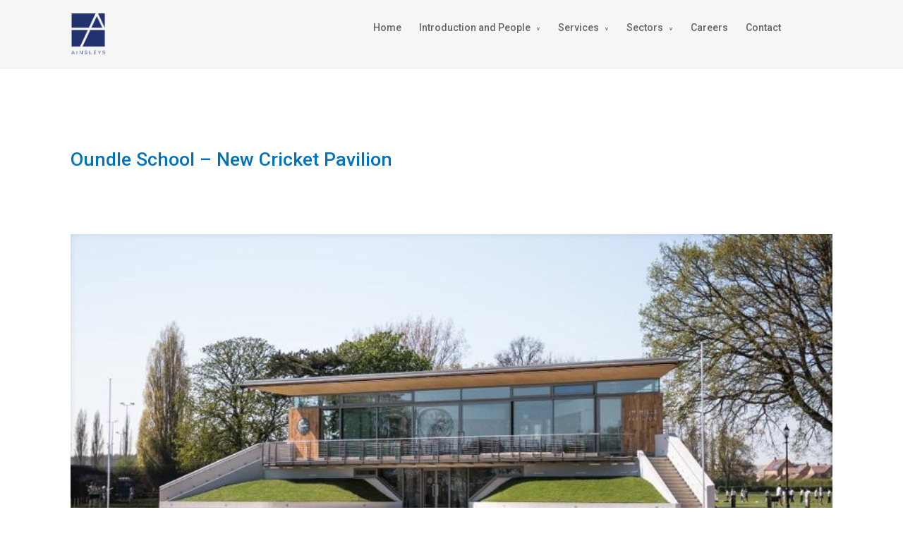

--- FILE ---
content_type: text/html; charset=UTF-8
request_url: http://ainsleys.net/project/oundle-school-new-cricket-pavilion/
body_size: 5319
content:
<!DOCTYPE html>
<!--[if IE 6]>
<html id="ie6" lang="en-US">
<![endif]-->
<!--[if IE 7]>
<html id="ie7" lang="en-US">
<![endif]-->
<!--[if IE 8]>
<html id="ie8" lang="en-US">
<![endif]-->
<!--[if !(IE 6) | !(IE 7) | !(IE 8)  ]><!-->
<html lang="en-US">
<!--<![endif]-->
<head>
	<meta charset="UTF-8" />
	<title>Oundle School &#8211; New Cricket Pavilion | Ainsleys</title>
			
	
	<link rel="pingback" href="http://ainsleys.net/xmlrpc.php" />

		<!--[if lt IE 9]>
	<script src="http://ainsleys.net/wp-content/themes/Divi/js/html5.js" type="text/javascript"></script>
	<![endif]-->

	<script type="text/javascript">
		document.documentElement.className = 'js';
	</script>

	<link rel="alternate" type="application/rss+xml" title="Ainsleys &raquo; Feed" href="http://ainsleys.net/feed/" />
<link rel="alternate" type="application/rss+xml" title="Ainsleys &raquo; Comments Feed" href="http://ainsleys.net/comments/feed/" />
<link rel="alternate" type="application/rss+xml" title="Ainsleys &raquo; Oundle School &#8211; New Cricket Pavilion Comments Feed" href="http://ainsleys.net/project/oundle-school-new-cricket-pavilion/feed/" />
<meta content="ainsleys v.1.0" name="generator"/><link rel='stylesheet' id='contact-form-7-css'  href='http://ainsleys.net/wp-content/plugins/contact-form-7/includes/css/styles.css?ver=3.9.3' type='text/css' media='all' />
<link rel='stylesheet' id='math-captcha-frontend-css'  href='http://ainsleys.net/wp-content/plugins/wp-math-captcha/css/frontend.css?ver=4.0.38' type='text/css' media='all' />
<link rel='stylesheet' id='divi-fonts-css'  href='http://fonts.googleapis.com/css?family=Open+Sans:300italic,400italic,700italic,800italic,400,300,700,800&#038;subset=latin,latin-ext' type='text/css' media='all' />
<link rel='stylesheet' id='et-gf-roboto-css'  href='http://fonts.googleapis.com/css?family=Roboto:400,100,100italic,300,300italic,400italic,500,500italic,700,700italic,900,900italic&#038;subset=latin,latin-ext' type='text/css' media='all' />
<link rel='stylesheet' id='divi-style-css'  href='http://ainsleys.net/wp-content/themes/ainsleys/style.css?ver=2.1.4' type='text/css' media='all' />
<link rel='stylesheet' id='et-shortcodes-css-css'  href='http://ainsleys.net/wp-content/themes/Divi/epanel/shortcodes/css/shortcodes.css?ver=3.0' type='text/css' media='all' />
<link rel='stylesheet' id='et-shortcodes-responsive-css-css'  href='http://ainsleys.net/wp-content/themes/Divi/epanel/shortcodes/css/shortcodes_responsive.css?ver=3.0' type='text/css' media='all' />
<script type='text/javascript' src='http://ainsleys.net/wp-includes/js/jquery/jquery.js?ver=1.11.1'></script>
<script type='text/javascript' src='http://ainsleys.net/wp-includes/js/jquery/jquery-migrate.min.js?ver=1.2.1'></script>
<link rel="EditURI" type="application/rsd+xml" title="RSD" href="http://ainsleys.net/xmlrpc.php?rsd" />
<link rel="wlwmanifest" type="application/wlwmanifest+xml" href="http://ainsleys.net/wp-includes/wlwmanifest.xml" /> 
<link rel='prev' title='Salon de Parfums' href='http://ainsleys.net/project/salon-de-parfums-2/' />
<link rel='next' title='Fulham Football Club' href='http://ainsleys.net/project/fulham-football-club/' />
<meta name="generator" content="WordPress 4.0.38" />
<link rel='canonical' href='http://ainsleys.net/project/oundle-school-new-cricket-pavilion/' />
<link rel='shortlink' href='http://ainsleys.net/?p=1536' />
<meta name="viewport" content="width=device-width, initial-scale=1.0, maximum-scale=1.0, user-scalable=0" />	<style>
		a { color: #0072bc; }

		body { color: #666666; }

		.et_pb_counter_amount, .et_pb_featured_table .et_pb_pricing_heading, .et_quote_content, .et_link_content, .et_audio_content { background-color: #0072bc; }

		#main-header, #main-header .nav li ul, .et-search-form, #main-header .et_mobile_menu { background-color: #ffffff; }

		#top-header, #et-secondary-nav li ul { background-color: #2EA3F2; }

		.woocommerce a.button.alt, .woocommerce-page a.button.alt, .woocommerce button.button.alt, .woocommerce-page button.button.alt, .woocommerce input.button.alt, .woocommerce-page input.button.alt, .woocommerce #respond input#submit.alt, .woocommerce-page #respond input#submit.alt, .woocommerce #content input.button.alt, .woocommerce-page #content input.button.alt, .woocommerce a.button, .woocommerce-page a.button, .woocommerce button.button, .woocommerce-page button.button, .woocommerce input.button, .woocommerce-page input.button, .woocommerce #respond input#submit, .woocommerce-page #respond input#submit, .woocommerce #content input.button, .woocommerce-page #content input.button, .woocommerce-message, .woocommerce-error, .woocommerce-info { background: #0072bc !important; }

		#et_search_icon:hover, .mobile_menu_bar:before, .footer-widget h4, .et-social-icon a:hover, .comment-reply-link, .form-submit input, .et_pb_sum, .et_pb_pricing li a, .et_pb_pricing_table_button, .et_overlay:before, .entry-summary p.price ins, .woocommerce div.product span.price, .woocommerce-page div.product span.price, .woocommerce #content div.product span.price, .woocommerce-page #content div.product span.price, .woocommerce div.product p.price, .woocommerce-page div.product p.price, .woocommerce #content div.product p.price, .woocommerce-page #content div.product p.price, .et_pb_member_social_links a:hover { color: #0072bc !important; }

		.woocommerce .star-rating span:before, .woocommerce-page .star-rating span:before, .et_pb_widget li a:hover, .et_pb_bg_layout_light .et_pb_promo_button, .et_pb_bg_layout_light .et_pb_more_button, .et_pb_filterable_portfolio .et_pb_portfolio_filters li a.active, .et_pb_filterable_portfolio .et_pb_portofolio_pagination ul li a.active, .et_pb_gallery .et_pb_gallery_pagination ul li a.active, .wp-pagenavi span.current, .wp-pagenavi a:hover, .et_pb_contact_submit, .et_pb_bg_layout_light .et_pb_newsletter_button, .nav-single a, .posted_in a { color: #0072bc !important; }

		.et-search-form, .nav li ul, .et_mobile_menu, .footer-widget li:before, .et_pb_pricing li:before, blockquote { border-color: #0072bc; }

		#main-footer { background-color: #222222; }

		#top-menu a { color: #666666; }

		#top-menu li.current-menu-ancestor > a, #top-menu li.current-menu-item > a, .bottom-nav li.current-menu-item > a { color: #0072bc; }

	h1, h2, h3, h4, h5, h6 { font-family: 'Roboto', Helvetica, Arial, Lucida, sans-serif; }body, input, textarea, select { font-family: 'Roboto', Helvetica, Arial, Lucida, sans-serif; }	</style>
<link rel="shortcut icon" href="http://ainsleys.net/wp-content/uploads/2014/09/Favicon-ainsleys.png" />	<style type="text/css">.recentcomments a{display:inline !important;padding:0 !important;margin:0 !important;}</style>
</head>
<body class="single single-project postid-1536 et_cover_background osx et_pb_pagebuilder_layout et_right_sidebar chrome et_includes_sidebar">
	<div id="page-container">

	
		<header id="main-header" class="et_nav_text_color_dark">
			<div class="container clearfix">
							<a href="http://ainsleys.net/">
					<img src="http://ainsleys.net/wp-content/uploads/2014/09/All-blue-ainsleys-logo.png" alt="Ainsleys" id="logo" />
				</a>

				<div id="et-top-navigation">
					<nav id="top-menu-nav">
					<ul id="top-menu" class="nav"><li id="menu-item-70" class="menu-item menu-item-type-post_type menu-item-object-page menu-item-70"><a href="http://ainsleys.net/">Home</a></li>
<li id="menu-item-103" class="menu-item menu-item-type-post_type menu-item-object-page menu-item-has-children menu-item-103"><a href="http://ainsleys.net/about-us/">Introduction and People</a>
<ul class="sub-menu">
	<li id="menu-item-511" class="menu-item menu-item-type-post_type menu-item-object-page menu-item-511"><a href="http://ainsleys.net/about-us/">Introduction and People</a></li>
	<li id="menu-item-483" class="menu-item menu-item-type-post_type menu-item-object-page menu-item-483"><a href="http://ainsleys.net/about-us/philosophy/">Philosophy</a></li>
	<li id="menu-item-482" class="menu-item menu-item-type-post_type menu-item-object-page menu-item-482"><a href="http://ainsleys.net/about-us/practice/">Practice</a></li>
	<li id="menu-item-481" class="menu-item menu-item-type-post_type menu-item-object-page menu-item-481"><a href="http://ainsleys.net/about-us/culture/">Culture</a></li>
	<li id="menu-item-1428" class="menu-item menu-item-type-post_type menu-item-object-page menu-item-1428"><a href="http://ainsleys.net/about-us/company-outings/">Company Activities</a></li>
</ul>
</li>
<li id="menu-item-132" class="no-link menu-item menu-item-type-custom menu-item-object-custom menu-item-has-children menu-item-132"><a href="http://www.coffeeandtest.co.uk/ainsleys/services/">Services</a>
<ul class="sub-menu">
	<li id="menu-item-101" class="menu-item menu-item-type-post_type menu-item-object-page menu-item-101"><a href="http://ainsleys.net/services/quantity-surveying/">Quantity Surveying</a></li>
	<li id="menu-item-100" class="menu-item menu-item-type-post_type menu-item-object-page menu-item-100"><a href="http://ainsleys.net/services/project-management/">Project Management</a></li>
	<li id="menu-item-99" class="menu-item menu-item-type-post_type menu-item-object-page menu-item-99"><a href="http://ainsleys.net/services/cdm-co-ordination/">CDM Co-ordination</a></li>
</ul>
</li>
<li id="menu-item-79" class="menu-item menu-item-type-post_type menu-item-object-page menu-item-has-children menu-item-79"><a href="http://ainsleys.net/sectors/">Sectors</a>
<ul class="sub-menu">
	<li id="menu-item-97" class="menu-item menu-item-type-post_type menu-item-object-page menu-item-97"><a href="http://ainsleys.net/sectors/education/">Education</a></li>
	<li id="menu-item-96" class="menu-item menu-item-type-post_type menu-item-object-page menu-item-96"><a href="http://ainsleys.net/sectors/retail/">Retail</a></li>
	<li id="menu-item-95" class="menu-item menu-item-type-post_type menu-item-object-page menu-item-95"><a href="http://ainsleys.net/sectors/commercial/">Commercial</a></li>
	<li id="menu-item-619" class="menu-item menu-item-type-post_type menu-item-object-page menu-item-619"><a href="http://ainsleys.net/sectors/residential/">Residential</a></li>
</ul>
</li>
<li id="menu-item-627" class="menu-item menu-item-type-post_type menu-item-object-page menu-item-627"><a href="http://ainsleys.net/careers/">Careers</a></li>
<li id="menu-item-78" class="menu-item menu-item-type-post_type menu-item-object-page menu-item-78"><a href="http://ainsleys.net/contact/">Contact</a></li>
</ul>					</nav>

					
					
					<div id="et_mobile_nav_menu">
			<a href="#" class="mobile_nav closed">
				<span class="select_page">Select Page</span>
				<span class="mobile_menu_bar"></span>
			</a>
		</div>				</div> <!-- #et-top-navigation -->
			</div> <!-- .container -->
		</header> <!-- #main-header -->

		<div id="et-main-area">
<div id="main-content">


			
				<article id="post-1536" class="post-1536 project type-project status-publish has-post-thumbnail hentry">

				
					<div class="entry-content">
					<div class="et_pb_section et_section_regular">
			
			
				
				<div class="et_pb_row">
			<div class="et_pb_column et_pb_column_4_4">
			<div class="et_pb_text et_pb_bg_layout_light et_pb_text_align_left blue-h3-contact">
			
<p>&nbsp;</p>
<h3>Oundle School &#8211; New Cricket Pavilion</h3>
<p>&nbsp;</p>

		</div> <!-- .et_pb_text -->
		</div> <!-- .et_pb_column -->
		</div> <!-- .et_pb_row --><div class="et_pb_row">
			<div class="et_pb_column et_pb_column_4_4">
			<div class="et_pb_slider et_pb_slider_fullwidth_off">
			<div class="et_pb_slides">
				<div class="et_pb_slide et_pb_bg_layout_dark et_pb_media_alignment_center" style='background-color:#ffffff;background-image:url(http://ainsleys.net/wp-content/uploads/2016/02/Capturre.png);'>
			
			<div class="et_pb_container clearfix">
				
				<div class="et_pb_slide_description">
					
					<div class="et_pb_slide_content"></div>
					
				</div> <!-- .et_pb_slide_description -->
			</div> <!-- .et_pb_container -->
			
		</div> <!-- .et_pb_slide -->
		<div class="et_pb_slide et_pb_bg_layout_dark et_pb_media_alignment_center" style='background-color:#ffffff;background-image:url(http://ainsleys.net/wp-content/uploads/2016/02/Capture.png);'>
			
			<div class="et_pb_container clearfix">
				
				<div class="et_pb_slide_description">
					
					<div class="et_pb_slide_content"></div>
					
				</div> <!-- .et_pb_slide_description -->
			</div> <!-- .et_pb_container -->
			
		</div> <!-- .et_pb_slide -->
		
			</div> <!-- .et_pb_slides -->
		</div> <!-- .et_pb_slider -->
		
		</div> <!-- .et_pb_column -->
		</div> <!-- .et_pb_row --><div class="et_pb_row">
			<div class="et_pb_column et_pb_column_4_4">
			<div class="et_pb_text et_pb_bg_layout_light et_pb_text_align_left blue-h3-contact">
			
<p>&nbsp;</p>
<h3>Project Details</h3>
<p>Oundle School refurbishment with  New Cricket Pavilion</p>
<h3>Construction Value</h3>
<p><span style="color: #000000; font-family: Calibri; font-size: medium;">£1,000,000.00</span></p>
<h3>Ainsley&#8217;s Role</h3>
<p>Employer’s Agent, Quantity Surveyors, , CDM Co-ordinators</p>
<p>&nbsp;</p>

		</div> <!-- .et_pb_text -->
		</div> <!-- .et_pb_column -->
		</div> <!-- .et_pb_row --><div class="et_pb_row">
			<div class="et_pb_column et_pb_column_4_4">
			<hr class="et_pb_space et_pb_divider" style='border-color: #0072bc;' />
		</div> <!-- .et_pb_column -->
		</div> <!-- .et_pb_row --><div class="et_pb_row">
			<div class="et_pb_column et_pb_column_4_4">
			<div class="et_pb_portfolio_grid clearfix et_pb_bg_layout_light">
			
			<div id="post-1640" class="post-1640 project type-project status-publish has-post-thumbnail hentry et_pb_portfolio_item">

						<a href="http://ainsleys.net/project/kimbolton-school/">
									<span class="et_portfolio_image">
										<img src="http://ainsleys.net/wp-content/uploads/2021/05/kimbolton-school-1-400x284.png" alt='Kimbolton School' width='400' height='284' />										<span class="et_overlay"></span>
					</span>
								</a>
		
							<h2><a href="http://ainsleys.net/project/kimbolton-school/">Kimbolton School</a></h2>
			
			
			</div> <!-- .et_pb_portfolio_item -->

			<div id="post-1628" class="post-1628 project type-project status-publish has-post-thumbnail hentry et_pb_portfolio_item">

						<a href="http://ainsleys.net/project/1628/">
									<span class="et_portfolio_image">
										<img src="http://ainsleys.net/wp-content/uploads/2021/04/calcicott-1-400x284.jpg" alt='Caldicott Preparatory School' width='400' height='284' />										<span class="et_overlay"></span>
					</span>
								</a>
		
							<h2><a href="http://ainsleys.net/project/1628/">Caldicott Preparatory School</a></h2>
			
			
			</div> <!-- .et_pb_portfolio_item -->

			<div id="post-1536" class="post-1536 project type-project status-publish has-post-thumbnail hentry et_pb_portfolio_item">

						<a href="http://ainsleys.net/project/oundle-school-new-cricket-pavilion/">
									<span class="et_portfolio_image">
										<img src="http://ainsleys.net/wp-content/uploads/2016/02/Capturre-400x284.png" alt='Oundle School &#8211; New Cricket Pavilion' width='400' height='284' />										<span class="et_overlay"></span>
					</span>
								</a>
		
							<h2><a href="http://ainsleys.net/project/oundle-school-new-cricket-pavilion/">Oundle School &#8211; New Cricket Pavilion</a></h2>
			
			
			</div> <!-- .et_pb_portfolio_item -->

			<div id="post-1374" class="post-1374 project type-project status-publish has-post-thumbnail hentry et_pb_portfolio_item">

						<a href="http://ainsleys.net/project/lycee-international-de-londres/">
									<span class="et_portfolio_image">
										<img src="http://ainsleys.net/wp-content/uploads/2015/10/Capture-400x284.png" alt='Lycee International de Londres' width='400' height='284' />										<span class="et_overlay"></span>
					</span>
								</a>
		
							<h2><a href="http://ainsleys.net/project/lycee-international-de-londres/">Lycee International de Londres</a></h2>
			
			
			</div> <!-- .et_pb_portfolio_item -->

			<div id="post-1367" class="post-1367 project type-project status-publish has-post-thumbnail hentry et_pb_portfolio_item">

						<a href="http://ainsleys.net/project/the-beacon-school/">
									<span class="et_portfolio_image">
										<img src="http://ainsleys.net/wp-content/uploads/2015/09/Capture-400x284.png" alt='The Beacon School' width='400' height='284' />										<span class="et_overlay"></span>
					</span>
								</a>
		
							<h2><a href="http://ainsleys.net/project/the-beacon-school/">The Beacon School</a></h2>
			
			
			</div> <!-- .et_pb_portfolio_item -->

			<div id="post-1167" class="post-1167 project type-project status-publish has-post-thumbnail hentry et_pb_portfolio_item">

						<a href="http://ainsleys.net/project/princethorpe-college/">
									<span class="et_portfolio_image">
										<img src="http://ainsleys.net/wp-content/uploads/2015/05/Capture2-400x284.png" alt='Princethorpe College' width='400' height='284' />										<span class="et_overlay"></span>
					</span>
								</a>
		
							<h2><a href="http://ainsleys.net/project/princethorpe-college/">Princethorpe College</a></h2>
			
			
			</div> <!-- .et_pb_portfolio_item -->

			<div id="post-1146" class="post-1146 project type-project status-publish has-post-thumbnail hentry et_pb_portfolio_item">

						<a href="http://ainsleys.net/project/haberdashers-askes-boys-school/">
									<span class="et_portfolio_image">
										<img src="http://ainsleys.net/wp-content/uploads/2015/05/Capture5-400x284.png" alt='Haberdashers&#8217; Aske&#8217;s Boys&#8217; School' width='400' height='284' />										<span class="et_overlay"></span>
					</span>
								</a>
		
							<h2><a href="http://ainsleys.net/project/haberdashers-askes-boys-school/">Haberdashers&#8217; Aske&#8217;s Boys&#8217; School</a></h2>
			
			
			</div> <!-- .et_pb_portfolio_item -->

			<div id="post-1138" class="post-1138 project type-project status-publish has-post-thumbnail hentry et_pb_portfolio_item">

						<a href="http://ainsleys.net/project/reading-blue-coat-school/">
									<span class="et_portfolio_image">
										<img src="http://ainsleys.net/wp-content/uploads/2015/05/Capturie-400x284.png" alt='Reading Blue Coat School' width='400' height='284' />										<span class="et_overlay"></span>
					</span>
								</a>
		
							<h2><a href="http://ainsleys.net/project/reading-blue-coat-school/">Reading Blue Coat School</a></h2>
			
			
			</div> <!-- .et_pb_portfolio_item -->

			<div id="post-972" class="post-972 project type-project status-publish has-post-thumbnail hentry et_pb_portfolio_item">

						<a href="http://ainsleys.net/project/harrow-year-7-school/">
									<span class="et_portfolio_image">
										<img src="http://ainsleys.net/wp-content/uploads/2015/04/Capture15-400x284.png" alt='Harrow &#8211; Year 7 School' width='400' height='284' />										<span class="et_overlay"></span>
					</span>
								</a>
		
							<h2><a href="http://ainsleys.net/project/harrow-year-7-school/">Harrow &#8211; Year 7 School</a></h2>
			
			
			</div> <!-- .et_pb_portfolio_item -->

			<div id="post-967" class="post-967 project type-project status-publish has-post-thumbnail hentry et_pb_portfolio_item">

						<a href="http://ainsleys.net/project/spratton-hall-school-2/">
									<span class="et_portfolio_image">
										<img src="http://ainsleys.net/wp-content/uploads/2015/04/Capture14-400x284.png" alt='Spratton Hall School' width='400' height='284' />										<span class="et_overlay"></span>
					</span>
								</a>
		
							<h2><a href="http://ainsleys.net/project/spratton-hall-school-2/">Spratton Hall School</a></h2>
			
			
			</div> <!-- .et_pb_portfolio_item -->

			<div id="post-962" class="post-962 project type-project status-publish has-post-thumbnail hentry et_pb_portfolio_item">

						<a href="http://ainsleys.net/project/spratton-hall-school/">
									<span class="et_portfolio_image">
										<img src="http://ainsleys.net/wp-content/uploads/2015/04/Capture13-400x284.png" alt='Spratton Hall School' width='400' height='284' />										<span class="et_overlay"></span>
					</span>
								</a>
		
							<h2><a href="http://ainsleys.net/project/spratton-hall-school/">Spratton Hall School</a></h2>
			
			
			</div> <!-- .et_pb_portfolio_item -->

			<div id="post-956" class="post-956 project type-project status-publish has-post-thumbnail hentry et_pb_portfolio_item">

						<a href="http://ainsleys.net/project/st-margarets-school/">
									<span class="et_portfolio_image">
										<img src="http://ainsleys.net/wp-content/uploads/2015/04/Capture12-400x284.png" alt='St Margarets School' width='400' height='284' />										<span class="et_overlay"></span>
					</span>
								</a>
		
							<h2><a href="http://ainsleys.net/project/st-margarets-school/">St Margarets School</a></h2>
			
			
			</div> <!-- .et_pb_portfolio_item -->

			<div id="post-953" class="post-953 project type-project status-publish has-post-thumbnail hentry et_pb_portfolio_item">

						<a href="http://ainsleys.net/project/haileybury-school/">
									<span class="et_portfolio_image">
										<img src="http://ainsleys.net/wp-content/uploads/2015/04/Capture11-400x284.png" alt='Haileybury School' width='400' height='284' />										<span class="et_overlay"></span>
					</span>
								</a>
		
							<h2><a href="http://ainsleys.net/project/haileybury-school/">Haileybury School</a></h2>
			
			
			</div> <!-- .et_pb_portfolio_item -->

			<div id="post-843" class="post-843 project type-project status-publish has-post-thumbnail hentry et_pb_portfolio_item">

						<a href="http://ainsleys.net/project/new-hall/">
									<span class="et_portfolio_image">
										<img src="http://ainsleys.net/wp-content/uploads/2015/04/Capture3-400x284.png" alt='New Hall School' width='400' height='284' />										<span class="et_overlay"></span>
					</span>
								</a>
		
							<h2><a href="http://ainsleys.net/project/new-hall/">New Hall School</a></h2>
			
			
			</div> <!-- .et_pb_portfolio_item -->

			<div id="post-833" class="post-833 project type-project status-publish has-post-thumbnail hentry et_pb_portfolio_item">

						<a href="http://ainsleys.net/project/denstone-college-libary/">
									<span class="et_portfolio_image">
										<img src="http://ainsleys.net/wp-content/uploads/2015/04/Captugre-400x284.png" alt='Denstone College &#8211; Library' width='400' height='284' />										<span class="et_overlay"></span>
					</span>
								</a>
		
							<h2><a href="http://ainsleys.net/project/denstone-college-libary/">Denstone College &#8211; Library</a></h2>
			
			
			</div> <!-- .et_pb_portfolio_item -->

			<div id="post-810" class="post-810 project type-project status-publish has-post-thumbnail hentry et_pb_portfolio_item">

						<a href="http://ainsleys.net/project/bedford-school-performing-arts-theatre-studio/">
									<span class="et_portfolio_image">
										<img src="http://ainsleys.net/wp-content/uploads/2015/03/Capture6-400x284.png" alt='Bedford School &#8211; Performing Arts Theatre &amp; Studio' width='400' height='284' />										<span class="et_overlay"></span>
					</span>
								</a>
		
							<h2><a href="http://ainsleys.net/project/bedford-school-performing-arts-theatre-studio/">Bedford School &#8211; Performing Arts Theatre &#038; Studio</a></h2>
			
			
			</div> <!-- .et_pb_portfolio_item -->

			<div id="post-753" class="post-753 project type-project status-publish has-post-thumbnail hentry et_pb_portfolio_item">

						<a href="http://ainsleys.net/project/queens-college-prep-school/">
									<span class="et_portfolio_image">
										<img src="http://ainsleys.net/wp-content/uploads/2015/03/h-400x284.jpg" alt='Queens College Prep School' width='400' height='284' />										<span class="et_overlay"></span>
					</span>
								</a>
		
							<h2><a href="http://ainsleys.net/project/queens-college-prep-school/">Queens College Prep School</a></h2>
			
			
			</div> <!-- .et_pb_portfolio_item -->

			<div id="post-685" class="post-685 project type-project status-publish has-post-thumbnail hentry et_pb_portfolio_item">

						<a href="http://ainsleys.net/project/685/">
									<span class="et_portfolio_image">
										<img src="http://ainsleys.net/wp-content/uploads/2015/03/i-400x284.jpg" alt='Denstone College &#8211; New Classroom' width='400' height='284' />										<span class="et_overlay"></span>
					</span>
								</a>
		
							<h2><a href="http://ainsleys.net/project/685/">Denstone College &#8211; New Classroom</a></h2>
			
			
			</div> <!-- .et_pb_portfolio_item -->

			<div id="post-644" class="post-644 project type-project status-publish has-post-thumbnail hentry et_pb_portfolio_item">

						<a href="http://ainsleys.net/project/oundle-school/">
									<span class="et_portfolio_image">
										<img src="http://ainsleys.net/wp-content/uploads/2015/03/oundle-400x284.jpg" alt='Oundle School' width='400' height='284' />										<span class="et_overlay"></span>
					</span>
								</a>
		
							<h2><a href="http://ainsleys.net/project/oundle-school/">Oundle School</a></h2>
			
			
			</div> <!-- .et_pb_portfolio_item -->

			<div id="post-638" class="post-638 project type-project status-publish has-post-thumbnail hentry et_pb_portfolio_item">

						<a href="http://ainsleys.net/project/bedford-school-refurbishment-of-cricket-pavilion/">
									<span class="et_portfolio_image">
										<img src="http://ainsleys.net/wp-content/uploads/2015/03/bedford-400x284.jpg" alt='Bedford School &#8211; Refurbishment Of Cricket Pavilion' width='400' height='284' />										<span class="et_overlay"></span>
					</span>
								</a>
		
							<h2><a href="http://ainsleys.net/project/bedford-school-refurbishment-of-cricket-pavilion/">Bedford School &#8211; Refurbishment Of Cricket Pavilion</a></h2>
			
			
			</div> <!-- .et_pb_portfolio_item -->

			<div id="post-631" class="post-631 project type-project status-publish has-post-thumbnail hentry et_pb_portfolio_item">

						<a href="http://ainsleys.net/project/631/">
									<span class="et_portfolio_image">
										<img src="http://ainsleys.net/wp-content/uploads/2015/03/photo3-400x284.jpg" alt='Aldwickbury &#8211; Tennis Courts' width='400' height='284' />										<span class="et_overlay"></span>
					</span>
								</a>
		
							<h2><a href="http://ainsleys.net/project/631/">Aldwickbury &#8211; Tennis Courts</a></h2>
			
			
			</div> <!-- .et_pb_portfolio_item -->

			<div id="post-464" class="post-464 project type-project status-publish has-post-thumbnail hentry et_pb_portfolio_item">

						<a href="http://ainsleys.net/project/aldwickbury-school-music-block/">
									<span class="et_portfolio_image">
										<img src="http://ainsleys.net/wp-content/uploads/2014/10/Aldwickbury-Music-block-1-400x284.png" alt='Aldwickbury School &#8211; Music Block' width='400' height='284' />										<span class="et_overlay"></span>
					</span>
								</a>
		
							<h2><a href="http://ainsleys.net/project/aldwickbury-school-music-block/">Aldwickbury School &#8211; Music Block</a></h2>
			
			
			</div> <!-- .et_pb_portfolio_item -->

			<div id="post-362" class="post-362 project type-project status-publish has-post-thumbnail hentry et_pb_portfolio_item">

						<a href="http://ainsleys.net/project/the-perse-school/">
									<span class="et_portfolio_image">
										<img src="http://ainsleys.net/wp-content/uploads/2014/10/ainsleys-slide-the-perse-school-cambridge-2-400x284.png" alt='The Perse School' width='400' height='284' />										<span class="et_overlay"></span>
					</span>
								</a>
		
							<h2><a href="http://ainsleys.net/project/the-perse-school/">The Perse School</a></h2>
			
			
			</div> <!-- .et_pb_portfolio_item -->

			<div id="post-358" class="post-358 project type-project status-publish has-post-thumbnail hentry et_pb_portfolio_item">

						<a href="http://ainsleys.net/project/mill-hill-belmont-school/">
									<span class="et_portfolio_image">
										<img src="http://ainsleys.net/wp-content/uploads/2014/10/ainsleys-slide-mill-hill-belmont-school-1-400x284.png" alt='Mill Hill Belmont School' width='400' height='284' />										<span class="et_overlay"></span>
					</span>
								</a>
		
							<h2><a href="http://ainsleys.net/project/mill-hill-belmont-school/">Mill Hill Belmont School</a></h2>
			
			
			</div> <!-- .et_pb_portfolio_item -->
</div> <!-- .et_pb_portfolio --><div class="pagination clearfix">
	<div class="alignleft"></div>
	<div class="alignright"></div>
</div>
		
		</div> <!-- .et_pb_column -->
		</div> <!-- .et_pb_row -->
			
		</div> <!-- .et_pb_section --><div class="et_pb_section et_section_regular">
			
			
				
				<div class="et_pb_row et_pb_row_empty">
			
		</div> <!-- .et_pb_row et_pb_row_empty -->
			
		</div> <!-- .et_pb_section -->
					</div> <!-- .entry-content -->

				
				</article> <!-- .et_pb_post -->

						

</div> <!-- #main-content -->


			<footer id="main-footer">
				

		
				<div id="footer-bottom">
					<div class="container clearfix">
				
						<p id="footer-info">&copy; Ainsleys 2015 | Quantity Surveryors, Project Managers & CDM 2015 | <a href="http://www.coffeeandtest.co.uk/ainsleys/terms-conditions/">Terms & Conditions</a> | Website design by <a href="http://www.coffeetoast.co.uk/" target="blank">Coffee & Toast Creative</a></p>
					</div>	<!-- .container -->
				</div>
			</footer> <!-- #main-footer -->
		</div> <!-- #et-main-area -->


	</div> <!-- #page-container -->

	<script type='text/javascript' src='http://ainsleys.net/wp-content/plugins/contact-form-7/includes/js/jquery.form.min.js?ver=3.51.0-2014.06.20'></script>
<script type='text/javascript'>
/* <![CDATA[ */
var _wpcf7 = {"loaderUrl":"http:\/\/ainsleys.net\/wp-content\/plugins\/contact-form-7\/images\/ajax-loader.gif","sending":"Sending ..."};
/* ]]> */
</script>
<script type='text/javascript' src='http://ainsleys.net/wp-content/plugins/contact-form-7/includes/js/scripts.js?ver=3.9.3'></script>
<script type='text/javascript' src='http://ainsleys.net/wp-includes/js/comment-reply.min.js?ver=4.0.38'></script>
<script type='text/javascript' src='http://ainsleys.net/wp-content/themes/Divi/js/jquery.fitvids.js?ver=2.1.4'></script>
<script type='text/javascript' src='http://ainsleys.net/wp-content/themes/Divi/js/waypoints.min.js?ver=2.1.4'></script>
<script type='text/javascript' src='http://ainsleys.net/wp-content/themes/Divi/js/jquery.magnific-popup.js?ver=2.1.4'></script>
<script type='text/javascript'>
/* <![CDATA[ */
var et_custom = {"ajaxurl":"http:\/\/ainsleys.net\/wp-admin\/admin-ajax.php","images_uri":"http:\/\/ainsleys.net\/wp-content\/themes\/Divi\/images","et_load_nonce":"f45a507a3c","subscription_failed":"Please, check the fields below to make sure you entered the correct information.","fill":"Fill","field":"field","invalid":"Invalid email","captcha":"Captcha","prev":"Prev","next":"Next"};
/* ]]> */
</script>
<script type='text/javascript' src='http://ainsleys.net/wp-content/themes/Divi/js/custom.js?ver=2.1.4'></script>
</body>
</html>

--- FILE ---
content_type: text/css
request_url: http://ainsleys.net/wp-content/themes/ainsleys/style.css?ver=2.1.4
body_size: 1828
content:
/*
Theme Name:     ainsleys
Theme URI:      http://www.coffeeandtest.co.uk/ainsleys
Description:    Child theme for the Divi theme
Template:       Divi                             
Version:        1.0
*/

@import url("../Divi/style.css");

/* --- MAIN --- */

.blue-h3 h3 {
	color: #0072bc;
	font-size: 20pt;
}

.blue-h3 {
	padding-right: 20px;
	border-right: solid #0072bc;
}

.blue-h3-contact h3 {
	color: #0072bc;
	font-size: 20pt;
}

.homepage-first-section {
	padding: 25px 25px 0px 25px !important;
}

.homepage-second-section {
	padding: 25px 25px 35px 25px !important;
}

.homepage-first-section h2 {
	font-weight: 300;
	padding-top: 25%;
}

.homepage-first-section a.bigblue {
	background: #24336e;
	border: 1px solid #24336e;
	color: #ffffff !important;
}

.homepage-first-section a.big-button:hover {
	margin-top: 9px;
	color: #ffffff !important;
}

.homepage-second-section h2 {
	font-weight: 300;
	padding-top: 25%;
}

.homepage-second-section a.bigblue {
	background: #24336e;
	border: 1px solid #24336e;
	color: #ffffff !important;
}

.homepage-second-section a.big-button:hover {
	margin-top: 9px;
	color: #ffffff !important;
}

.no-padding-section {
	padding: 0px !important;
}

.et_pb_promo_description h2 {
	font-size: 15pt;
	color: #24336e !important;
}

/* --- END MAIN --- */


/* --- HEADER --- */

#main-header {
	background: #f6f6f6 !important;
}

.home #logo {
	display: none;
}

#logo {
	width: 50px;
}

.no-link {
	cursor: pointer;
}

.no-link a {
	pointer-events: none;
}

.no-link .sub-menu li a {
	pointer-events: inherit;
}

#et-top-navigation {
	margin-right: 73px;
}

/* --- END HEADER --- */

/* --- HOME SLIDER --- */


.home-slider .et_pb_slide_image {
	width: 100%;
	-webkit-animation-name: fadeTop;
	-moz-animation-name: fadeTop;
	-ms-animation-name: fadeTop;
	-o-animation-name: fadeTop;
	animation-name: fadeTop;
}

.home-slider .et_pb_slides:first-child .et_pb_slide_description {
	text-align: center;
	float: none;
	margin: 0 auto;
	padding: 400px 0 0;
}


.home-slider .et_pb_slide_description h2 {
	width: 500px;
	font-size: 24px;
	line-height: 28px;
	color: #24336e !important;
	text-shadow: none;
	margin: 0 auto;
}

.home-slider .et_pb_slide:first-child .et_pb_slide_image img.active {
	-webkit-animation-name: fadeTop;
	-moz-animation-name: fadeTop;
	-ms-animation-name: fadeTop;
	-o-animation-name: fadeTop;
	animation-name: fadeTop;
}

.home-slider .et-pb-controllers {
	display: none !important;
}

.home-slider .et-pb-arrow-next {
	color: #ffffff !important;
	background-color: rgba(36, 51, 110, 1) !important;
	border-radius: 10px;
}

.home-slider .et-pb-arrow-prev {
	color: #ffffff !important;
	background-color: rgba(36, 51, 110, 1) !important;
	border-radius: 10px;
}

.home-slider .et_pb_slide_content {
	text-align: center;
	width: 100%;
	float: none;
	padding-bottom: 5px;
	padding-top: 20px;
}

.home-slider .et_pb_slide_content p {
	float: none;
	font-size: 24px;
	line-height: 24px;
	background: transparent;
	padding: 5px 10px;
	color: #24336e;
	text-align: center;
	font-weight: 300;
}

.home-slider .et_pb_more_button {
	float: right;
	margin-bottom: 40px;
	font-size: 14px;
	border: none;
	background: #24336e;
	border-radius: 0;
}

.home-slider .et_pb_more_button:after {
	font-size: 24px;
}

.home-slider .et_pb_more_button:hover {
	border: none;
	background: #24336e;
}

/* --- END HOME SLIDER --- */ 


/* --- BLURBS --- */

.et_pb_main_blurb_image {
	margin-bottom: 0;
}

.et_pb_blurb h4 {
	margin-top: -32px;
	font-size: 13px;
	color: #24336e;
}

.homepage-first-section .et_pb_main_blurb_image img, .homepage-second-section .et_pb_main_blurb_image img {
	width: 80%;
}

/* --- END BLURBS --- */


/* --- PORTFOLIO --- */

.et_overlay {
	background: url("http://www.coffeeandtest.co.uk/ainsleys/wp-content/uploads/2014/09/Project-overlay-thumb.png") no-repeat;
	background-size: cover;
}

.et_overlay:before {
	content: '';
}

.et-pb-arrow-next, .et-pb-arrow-prev {
	color: #0072bc !important;
	background-color: rgba(255, 255, 255, 0.7);
	border-radius: 10px;
}

.et-pb-controllers .et-pb-active-control {
	background-color: #0072bc !important;
}

.et-pb-controllers a {
	background-color: rgba(36, 51, 110, 1);
} 

.et_pb_filterable_portfolio_grid .et_pb_portfolio_item h2 {
	padding-bottom: 0;
	font-size: 16px;
}

.et_pb_portfolio_item h2 {
	padding-bottom: 5px;
}



/* --- END PORTFOLIO --- */

/* --- MEET THE TEAM --- */

.et_pb_member_position {
	padding-bottom: 0;
}

/* --- END MEET THE TEAM --- */


/* --- FOOTER --- */

#footer-info {
	font-size: 12px;
	color: #ffffff !important;
}

#footer-info a {
	font-size: 12px;
	color: #0072bc !important;
}

#footer-bottom {
	background-color: #24336e !important;
}



/* --- END FOOTER --- */


/* --- CONTACT FORM -- */


input[type=text], input[type=email], input[type=tel] {
	background-color: #eee;
	border: none!important;
	width: 100% !important;
	-moz-border-radius: 0 !important;
	-webkit-border-radius: 0 !important;
	border-radius: 0 !important;
	font-size: 14px;
	color: #666666 !important;
	padding: 16px !important;
	-moz-box-sizing: border-box;
	-webkit-box-sizing: border-box;
	box-sizing: border-box;
	margin: 0;
}

textarea {
	background-color: #eee;
	border: none!important;
	width: 100% !important;
	height: 150px;
	margin-bottom: 15px;
	-moz-border-radius: 0 !important;
	-webkit-border-radius: 0 !important;
	border-radius: 0 !important;
	font-size: 14px;
	color: #666666 !important;
	padding: 16px !important;
	-moz-box-sizing: border-box;
	-webkit-box-sizing: border-box;
	box-sizing: border-box;
}

input[type=submit] {
	padding: 10px;
	background: transparent;
	color: #0072bc;
	border: 2px solid #0072bc;
	border-radius: 5px;
	font-size: 16px;
	cursor: pointer;
	float: right;
}

input[type=submit]:hover {
	padding: 10px;
	background: #f1f1f1;
	border: 2px solid #0072bc;
	border-radius: 5px;
	font-size: 16px;
	cursor: pointer;
	-moz-transition: all 0.2s;
	-webkit-transition: all 0.2s;
	transition: all 0.2s;
}

input:focus::-webkit-input-placeholder { color:#666666 !important; }
input:focus:-moz-placeholder { color:#666666 !important; }
input:focus::-moz-placeholder { color:#666666 !important; }
input:focus:-ms-input-placeholder { color:#666666 !important; }

textarea:focus::-webkit-input-placeholder { color:#666666 !important; }
textarea:focus:-moz-placeholder { color:#666666 !important; }
textarea:focus::-moz-placeholder { color:#666666 !important; }
textarea:focus:-ms-input-placeholder { color:#666666 !important; }

.mathcaptcha {
	text-align: right;
	width: 100%;
	padding-bottom: 10px;
}

.mathcaptcha-left {
	width: 85%;
	float: left;
}

.mathcaptcha-right {
	width: 15%;
	float: right;
}

.mathcaptcha-left input {
	width: 50px !important;
}

span.wpcf7-not-valid-tip {
	font-size: 13px !important;
}

div.wpcf7-validation-errors {
	display: none !important;
}

div.wpcf7-mail-sent-ok {
	border: none;
	display: inline-block !important;
}

/* --- END CONTACT FORM --- */




/* --- MEDIA CSS --- */

@media only screen and ( max-width: 1100px ) and ( min-width: 981px ) {

.homepage-first-section .et_pb_main_blurb_image img, .homepage-second-section .et_pb_main_blurb_image img {
	width: 90%;
}

}


@media only screen and ( max-width: 980px ) {

.et_pb_row_inner .et_pb_column_1_4 {
	width: 200px;
	margin-right: 45px;
}

.homepage-first-section .et_pb_main_blurb_image img, .homepage-second-section .et_pb_main_blurb_image img {
	width: 100%;
}

}


@media only screen and ( max-width: 767px ) {

.et_pb_slide_image, .et_pb_slide_video {
	display: block !important;
}

}



@media only screen and ( max-width: 479px ) {



}



/* --- END MEDIA CSS --- */